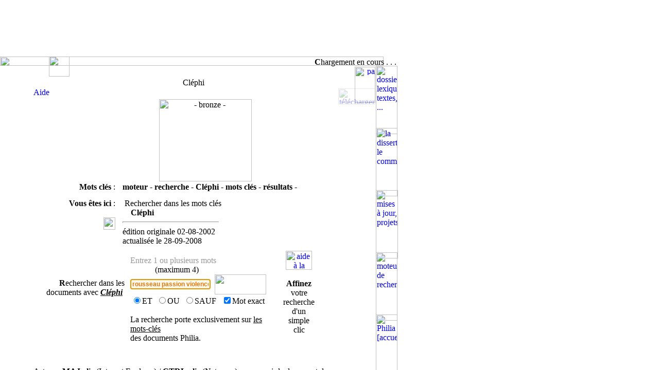

--- FILE ---
content_type: text/html
request_url: http://www.x-recherche.com/cgi-bin/high?url=http%3A//philia.online.fr/clephi.php%3Frecherche%3Drousseau%2520passion+violence%26logique%3Det%26exact%3Don&nav=on&name=philia&lang=&words=mal,passion,sagesse,sympathie
body_size: 249
content:
<frameset rows="110,*" noresize border="0">
<frame src="hightop?url=http%3A//philia.online.fr/clephi.php%3Frecherche%3Drousseau%2520passion+violence%26logique%3Det%26exact%3Don&nav=on&name=philia&lang=&words=mal,passion,sagesse,sympathie"/>
<frame src="http://www.x-recherche.com/cgi-bin/high?url=http%3A//philia.online.fr/clephi.php%3Frecherche%3Drousseau%2520passion+violence%26logique%3Det%26exact%3Don&nav=on&name=philia&lang=&words=mal,passion,sagesse,sympathie&r=ok"/>
</frameset>


--- FILE ---
content_type: text/html
request_url: http://www.x-recherche.com/cgi-bin/high?url=http%3A//philia.online.fr/clephi.php%3Frecherche%3Drousseau%2520passion+violence%26logique%3Det%26exact%3Don&nav=on&name=philia&lang=&words=mal,passion,sagesse,sympathie&r=ok
body_size: 8127
content:
<html>
	<head><script src="https://www.x-recherche.com/cgi-bin/highlight?name=philia&lang=" charset="utf-8"></script><base href="http://philia.online.fr/clephi.php?recherche=rousseau%20passion violence&logique=et&exact=on"/>
		<meta http-equiv="content-type" content="text/html;charset=iso-8859-1">
		<meta name="description" content="Rechercher dans les mots cl&eacute;s">
		<meta name="keywords" content="moteur, recherche, Cl&eacute;phi, mots cl&eacute;s, r&eacute;sultats">
		<title>Philia [RECHERCHE : Cl&eacute;phi]</title>
		<meta name="date" content="02-08-2002">
		<meta http-equiv="Page-Enter" content="RevealTrans (Duration=1, Transition=6)">
		<meta name="robotsXR" content="noindex,follow">
		<link rel="stylesheet" href="philia.css">
<Script language="JavaScript">
	var fnt="<font size=-2><font color='marroon'><font face='Arial,Helvetica,Geneva,Swiss,SunSans-Regular'>"
	vers="";
</Script>

<script> url='clephi.php'; </script>

<Script language="JavaScript">
	var fnt=""
</Script>

<Script language='JavaScript' src="_philia.js" name="commun"></Script><Script language='JavaScript' src="_overlib_action.js" name="commun2"></Script><Script> root=''; </Script>
<Script> texte='Rechercher dans les mots clés'+' --< Cléphi >--'+''; vers=''; </Script>
<Script> aide='5'; </Script>
<style media="screen" type="text/css"><!--BODY {
scrollbar-arrow-color: #439245;
scrollbar-3dlight-color: #EEEEEE;
scrollbar-highlight-color: #888888;
scrollbar-face-color: #FFFFFF;
scrollbar-track-color: #EFEFEF;
scrollbar-shadow-color: #FFFFFF;
scrollbar-darkshadow-color: #AAAAAA;
}
	a:link {text-decoration:none}
	a:visited {text-decoration: none}
#hautblc { position: absolute; z-index: 1; top: 0px; left: 0px; width: 745px; height: 18px; visibility: visible }
#hautdecahier { position: absolute; top: 17px; left: 29px; width: 705px; height: 3px; visibility: visible }
#hautdroitcoin { position: absolute; z-index: 1; top: 20px; left: 689px; width: 40px; height: 70px; visibility: visible }
#hautdroitfleche { position: absolute; z-index: 3; top: 20px; left: 713px; width: 16px; height: 16px; visibility: visible }
#onglaccueil { position: absolute; z-index: 5; top: 502px; left: 730px; width: 42px; height: 139px; visibility: visible }
#ongldmch { position: absolute; z-index: 2; top: 139px; left: 730px; width: 42px; height: 139px; visibility: visible }
#ongljrnl { position: absolute; z-index: 3; top: 260px; left: 730px; width: 42px; height: 139px; visibility: visible }
#onglmoteur { position: absolute; z-index: 4; top: 381px; left: 730px; width: 42px; height: 139px; visibility: visible }
#onglrsrc { position: absolute; z-index: 1; top: 18px; left: 730px; width: 42px; height: 139px; visibility: visible }
#regard { position: absolute; z-index: 2; top: 62px; left: 657px; width: 72px; height: 54px; visibility: visible }
#navig { position: absolute; z-index: 3; top: 45px; left: 65px; width: 89px; height: 43px; visibility: visible }
#titretexte { position: absolute; z-index: 2; top: 42px; left: 100px; width: 552px; height: 178px; visibility: visible }
#texte { position: absolute; z-index: 1; top: 410px; left: 59px; width: 667px; height: 291px; visibility: visible }
#entete { position: absolute; z-index: 2; top: 237px; left: 65px; width: 656px; height: 181px; visibility: visible }
#frontispice { position: absolute; z-index: 1; top: 83px; left: 100px; width: 598px; height: 410px; visibility: visible }
#travaux { position: absolute; z-index: 2; top: 138px; left: 65px; width: 72px; height: 54px; visibility: visible }
#menuShow  { position: absolute; z-index: 5; top: 25px; left: 44px; height: 280px; visibility: visible; }
#menuInside { position: relative;  z-index: 6; top: 25px; left: 0px; width: 240px; visibility: visible; background-color: white; filter: alpha(opacity=70) progid:DXImageTransform.Microsoft.Shadow(color=#E1E1E1,direction=135); -moz-opacity:0.75; color: gray; font-size: 9px; font-family: Verdana, Arial; padding: 3px 3px 8px 8px; border: solid 1px; }
#menuSelect { position: absolute; z-index: 2; top: 0px; left: 0px; width: 40px; height: 59px; visibility: visible; }
#chargement {position:absolute; top:2px; z-index:10; visibility:hidden;}
--></style><style media="screen" type="text/css">
<!--
	a:link {text-decoration:none}
	a:visited {text-decoration: none}
-->
BODY {
scrollbar-arrow-color: #800000;
}
</style>
<Script language="JavaScript" SRC="_flashlink.js"></Script>

</head>

<body onscroll="_xr_scroll()" onmousemove="return _xr_doDrag(event)" onmouseup="return _xr_endDrag(event)" bgcolor="white">
<body onResize="window.location.href = window.location.href;" background="img/copie_back2.gif" onLoad="_xr_highlight(['mal','passion','sagesse','sympathie'],false);Chargement();defaultStatus=texte">
<DIV ID="overDiv" STYLE="position:absolute; visibility:hidden; padding: 8px; margin-top: 2px; z-index:6; filter:alpha(opacity=85) progid:DXImageTransform.Microsoft.Shadow(color=#E1E1E1,direction=135);-moz-opacity:0.35;opacity:0.35;"></DIV>
<div id="hautdecahier">
	<img src="img/bord_sup.gif" width="705" height="3" border="0"></div>
<div id="chargement" class="petitgris">
	&nbsp;<img src="img/patience.gif" width="75" height="9" border="0" class="opq30"> &nbsp;<b>C</b>hargement en cours . . .&nbsp;
</div><img src="img/ruban_blc.gif" width='100%' height='1' border='0' style='visibility:hidden'>
<Script language='JavaScript' src="_overlib.js"></Script>
<Script language="JavaScript">
var nava=(document.layers);
var dom=(document.getElementById);
var iex=(document.all);
if (nava) {
	chg=document.chargement
	} else if (dom) {
		chg=document.getElementById("chargement").style
	} else if (iex) {
		chg=chargement.style
}

chg.left=524;
chg.visibility="visible";

function Chargement() {
chg.visibility="hidden";
}

largeur=document.images[0].width;
if (largeur<753 || largeur>802) resizeTo(eval(largeur+(802-largeur)),screen.availHeight);
if (ie) {if (window.screenLeft>30 || window.screenTop>160) moveTo(0,0);} else {if (window.screenX>30 || window.screenY>50) moveTo(0,0);}
</Script>
<!-- menu - début //-->
<div id="menuSelect">
	<a href="http://www.x-recherche.com/cgi-bin/high?url=http%3A//philia.online.fr/clephi.php%3Frecherche%3Drousseau%2520passion+violence%26logique%3Det%26exact%3Don&nav=on&name=philia&lang=&words=mal,passion,sagesse,sympathie&r=ok#" onMouseOver="moveOnMenu();moveOffSelector()" onFocus="if(this.blur)this.blur()"><img src="img/trombone2.gif" width="40" height="40" border="0"></a>
</div><div id="menuShow">
	<img src="img/%B5_menu.gif" style="position: absolute; left: 0px; top: 7px; z-index: 7; visibility: visible">
		<div id="menuInside">
			<p style="margin-top:4pt;margin-bottom:0pt;"><span style="float: right">fermer <a href="http://www.x-recherche.com/cgi-bin/high?url=http%3A//philia.online.fr/clephi.php%3Frecherche%3Drousseau%2520passion+violence%26logique%3Det%26exact%3Don&nav=on&name=philia&lang=&words=mal,passion,sagesse,sympathie&r=ok#" onMouseOver="moveOffMenu();moveOnSelector()" onFocus="if(this.blur)this.blur()"><img src="img/fermer_gris.gif" width="10" height="10" border="0"></a></span>
<b>RECHERCHE</b> :<br>
			<img src="img/flchdr_or.gif" width="8" height="12" border="0"> <a href="clephi_lister.php" class="note" onfocus="if(this.blur)this.blur()">Cl&eacute;phi : liste des mots cl&eacute;s</a><br>
			<img src="img/flchdr_or.gif" width="8" height="12" border="0"> <a href="moteur_aide_court.php" class="note" onfocus="if(this.blur)this.blur()">Aide &agrave; la recherche (abr&eacute;g&eacute;)</a><br>
			<img src="img/flchdr_or.gif" width="8" height="12" border="0"> <a href="moteur_aide.php" class="note" onfocus="if(this.blur)this.blur()">Aide &agrave; la recherche (d&eacute;tail)</a><br>
			<img src="img/flchdr_or.gif" width="8" height="12" border="0"> <a href="zoom.php" class="note" onfocus="if(this.blur)this.blur()">Moteur local : Zoom</a><br>
			<img src="img/flchdr_or.gif" width="8" height="12" border="0"> <a href="http://www.x-recherche.com/cgi-bin/trouve.cgi?name=philia" class="note" onfocus="if(this.blur)this.blur()">Moteur local : X-Recherche</a><br>
			<img src="img/flchdr_or.gif" width="8" height="12" border="0"> <a href="moteur.html" class="note" onfocus="if(this.blur)this.blur()">Tous les moteurs</a><br>
			<b>RESSOURCES</b> :</p>
		<p style="margin-top:0pt;margin-bottom:3pt;">
			<img src="img/flchdr_or.gif" width="8" height="12" border="0"> <a href="ressources.php" class="note" onFocus="if(this.blur)this.blur()">Sommaire</a><br>
			<b>DEMARCHES</b> :<br>
			<img src="img/flchdr_or.gif" width="8" height="12" border="0"> <a href="demarches.php" class="note" onfocus="if(this.blur)this.blur()">Sommaire</a><br>
			<b>GENERAL</b> :<br>
			<img src="img/flchdr_or.gif" width="8" height="12" border="0"> <a href="liens.php" class="note" onfocus="if(this.blur)this.blur()">Liens</a><br>
			<img src="img/flchdr_or.gif" width="8" height="12" border="0"> <a href="courrier/courrier_accueil.php" class="note" onfocus="if(this.blur)this.blur()">Messagerie</a><br>
			<img src="img/flchdr_or.gif" width="8" height="12" border="0"> <a href="index2.php" class="note" onfocus="if(this.blur)this.blur()">Accueil</a></p>
	</div>
</div><Script language="JavaScript">
// (c) 2001 CodeBrain - http://www.codelifter.com
var OffX=-400; // negative number : somewhat larger than the width of the menu
var PosX=95;var PosY=2; // location where the menu should position when stopped
var speed=1;var increment=18;var incrementNS4=15; // Speed and increment of motion across the screen
var is_NS=navigator.appName=="Netscape";var is_Ver=parseInt(navigator.appVersion);var is_NS4=is_NS&&is_Ver>=4&&is_Ver<5;var is_NS5up=is_NS&&is_Ver>=5;if(is_NS5up){increment=22;PosY=PosY-3;}
var MenuX=OffX-35;var SelX=PosX;var sPosX=PosX;var sOffX=OffX;
if(is_NS4){increment=incrementNS4;Lq="document.layers.";Sq="";eval(Lq+'menuSelect'+Sq+'.left=sPosX');eval(Lq+'menuShow'+Sq+'.left=sOffX');eval(Lq+'menuSelect'+Sq+'.top=PosY');eval(Lq+'menuShow'+Sq+'.top=PosY+70');
}else{Lq="document.all.";Sq=".style";document.getElementById('menuSelect').style.left=sPosX+"px";document.getElementById('menuShow').style.left=sOffX+"px";document.getElementById('menuSelect').style.top=PosY+"px";document.getElementById('menuShow').style.top=PosY+70+"px";}  
function moveOnMenu(){if(MenuX<PosX-35){MenuX=MenuX+increment;if (is_NS5up){document.getElementById('menuShow').style.left=MenuX+"px";}else{eval(Lq+'menuShow'+Sq+'.left=MenuX');}setTimeout('moveOnMenu()',speed);}}
function moveOffMenu(){if(MenuX>OffX){MenuX=MenuX-increment;if (is_NS5up){document.getElementById('menuShow').style.left=MenuX+"px";}else{eval(Lq+'menuShow'+Sq+'.left=MenuX');}setTimeout('moveOffMenu()',speed);}}
function moveOffSelector(){if(SelX>OffX){SelX=SelX-increment;if(is_NS5up){document.getElementById('menuSelect').style.left=SelX+"px";}else{eval(Lq+'menuSelect'+Sq+'.left=SelX');}setTimeout('moveOffSelector()',speed);}}
function moveOnSelector(){if(SelX<PosX){SelX=SelX+increment;if(is_NS5up){document.getElementById('menuSelect').style.left=SelX+"px";}else{eval(Lq+'menuSelect'+Sq+'.left=SelX');}setTimeout('moveOnSelector()',speed);}}
</Script>
<!-- menu - fin //-->

<div id="titretexte" class="titretexte-">
	<div align="center">
		<div STYLE="width:100%; filter:
			progid:DXImageTransform.Microsoft.MotionBlur(strength=3, direction=90)
			progid:DXImageTransform.Microsoft.Blur(pixelradius=3)
			progid:DXImageTransform.Microsoft.Wheel(duration=10);">
			Cl&eacute;phi<p></p>
		</div>
	</div>
</div>

<div id="regard">
	<a href="clephi.php?imprimer=oui&recherche=rousseau_passion_violence&logique=et&exact=on" class="image" onFocus="if(this.blur)this.blur()" target="_blank"> <img src="img/regard.gif" width="72" height="31" style="filter:alpha(opacity=35);-moz-opacity:0.35;opacity:0.35" onMouseOver="high(this);self.status='version téléchargeable / imprimable...';return true;" onMouseOut="low(this)" alt=" télécharger / imprimer la page... " border="0"></a></div>


<div id="hautblc">
	<a name="haut"><img src="img/ruban_blc.gif" width="745" height="18" border="0"></a>
</div>
<div id="hautdroitcoin">
	<img src="img/coin_droit2.jpg" width="40" height="70" border="0">
</div>

<div id="hautdroitfleche">
	<a href="javascript:history.go(-1)" class="image" onFocus="if(this.blur)this.blur()"><img src="img/flchback_rouge.gif" width="16" height="16" class="opq30" OnMouseOver="high(this);self.status='retour à la page précédente...';return true;" OnMouseOut="low(this);self.status=' ';return true;" alt="page précédente..." border="0"></a>
</div>

<div id="onglrsrc">
	<a href="ressources.php" class="image" onFocus="if(this.blur)this.blur()"><img src="img/%B5_rsrc.gif" width="42" height="133" class="opq30" OnMouseOver="high(this);self.status='ressources philosophiques...';return true;" OnMouseOut="low(this);self.status=' ';return true;" alt="dossiers, lexiques, textes, ..." border="0"></a></div>
<div id="ongldmch">
	<a href="demarches.php" class="image" onFocus="if(this.blur)this.blur()"><img src="img/%B5_dmch.gif" width="42" height="133" class="opq30" OnMouseOver="high(this);self.status='démarches philosophiques...';return true;" OnMouseOut="low(this);self.status=' ';return true;" alt="la dissertation, le commentaire..." border="0"></a>
</div>
<div id="ongljrnl">
	<a href="journal.php" class="image" onFocus="if(this.blur)this.blur()"><img src="img/%B5_jrnl.gif" width="43" height="133" class="opq30" OnMouseOver="high(this);self.status='le journal des mises à jour...';return true;" OnMouseOut="low(this);self.status=' ';return true;" alt="mises &agrave; jour, projets..." border="0"></a>
</div>
<div id="onglmoteur">
	<a href="moteur.html" class="image" onFocus="if(this.blur)this.blur()"><img src="img/%B5_moteur.gif" width="42" height="133" class="opq30" OnMouseOver="high(this);self.status='rechercher dans le site...';return true;" OnMouseOut="low(this);self.status=' ';return true;" alt="moteurs de recherche..." border="0"></a>
</div>
<div id="onglaccueil">
	<a href="index2.php" class="image" onFocus="if(this.blur)this.blur()"><img src="img/%B5_accueil.gif" width="42" height="133" class="opq30" OnMouseOver="high(this);self.status='accueil...';return true;" OnMouseOut="low(this);self.status=' ';return true;" alt="Philia [accueil]" border="0"></a>
</div>
<div id="navig">
	<p><a href="http://www.x-recherche.com/cgi-bin/high?url=http%3A//philia.online.fr/clephi.php%3Frecherche%3Drousseau%2520passion+violence%26logique%3Det%26exact%3Don&nav=on&name=philia&lang=&words=mal,passion,sagesse,sympathie&r=ok#" class="sans" onFocus="if(this.blur)this.blur()" onMouseOver="return overlib(INARRAY,aide,WIDTH,200,OFFSETX,-30,OFFSETY,9,STATUS,'pour naviguer dans cette page...',FULLHTML)" onMouseOut="nd();">Aide</a></p>
</div>

<div id="entete">
	<table border="0" cellpadding="6" cellspacing="2" width="677">
		<tr>
			<td width="151" class="sansretraitnormal" valign="top" align="right">&nbsp;<b>Mots cl&eacute;s</b> :</td><td class="sansretraitnormal" width="496" valign="top"><b>moteur - </b>
<b>recherche - </b>
<b>Cl&eacute;phi - </b>
<b>mots cl&eacute;s - </b>
<b>r&eacute;sultats - </b>
			</td>
		</tr>
		<tr>
			<td width="151" class="sansretraitnormal" align="right" valign="top">
				<b>Vous &ecirc;tes ici</b> :<br><br>
<a href="courrier/courrier_lienrompu.php" target="_blank" class="image"><img src="img/lien_rompu.gif" width="23" height="24" border="0" onMouseOver="return overlib('<span class=\'petitgris\'>Cliquez ici pour signaler un <b>lien rompu</b> . . .</span>',WIDTH,230,OFFSETX,-125,OFFSETY,10,FULLHTML);" onMouseOut="nd();return true;"></a>			</td>
			<td class="sansretraitnormal" width="496">
				&nbsp;Rechercher dans les mots clés<br><img src="img/flchdr_or.gif" width='12' height='12' border='0'>&nbsp;<span class='infobulle'><b>Cl&eacute;phi</b> </span><br><hr width='185' align='left' size='3'><span class='petitgris'>édition originale 02-08-2002<br>actualisée le 28-09-2008<br></span>				
			</td>
		</tr>
				</table>
<form method="POST" action="clephi.php" name="clephi">

<table border="0" cellpadding="0" cellspacing="2" width="550">
	<tr height="130">
		<td width="21" height="130"></td>
		<td class="petitgris" valign="top" colspan="2" align="right" height="130">
			<p><br>
				<br><br><b>R</b>echercher dans&nbsp;les&nbsp;&nbsp;<br>
				 documents&nbsp;avec <span class="corps"><i><b><u>Cl&eacute;phi</u></b>&nbsp;&nbsp;&nbsp;</i></span></p>
		</td>
		<td align="center" width="294" height="130">
			<table border="0" cellpadding="0" cellspacing="0" width="292">
				<tr>
					<td class="petitgris" width="292">
						<a href="http://www.x-recherche.com/cgi-bin/high?url=http%3A//philia.online.fr/clephi.php%3Frecherche%3Drousseau%2520passion+violence%26logique%3Det%26exact%3Don&nav=on&name=philia&lang=&words=mal,passion,sagesse,sympathie&r=ok#" class="sans" onMouseOver="return overlib(fnt+'<p class=\'infobulle\'>Sélectionnez le connecteur logique<br>( &laquo; ET &raquo; par défaut )</p>',OFFSETX,-75,OFFSETY,95,FULLHTML)" onMouseOut="nd();" onFocus="if(this.blur)this.blur()"><span class="infobulle"><font color="#999999">Entrez 1 ou plusieurs mots<br>
						&nbsp;&nbsp;&nbsp;&nbsp;&nbsp;&nbsp;&nbsp;&nbsp;&nbsp;&nbsp;&nbsp;&nbsp;</font></span></a>(maximum 4)
					</td>
				</tr>
				<tr>
					<td width="292" align="left">
						<input type='text' style='font face:Arial;font-size:9pt;font-weight:bold;color:#E4780C;background-color:#FEF8EC' name='recherche'  value='rousseau passion violence' size='20'>&nbsp;&nbsp;<a href="javascript:document.clephi.submit()" class="image" title=" rechercher ce mot (Cl&eacute;phi)... " onFocus="if(this.blur)this.blur()"><img src="img/logos/clephi.gif" width="100" height="39" style="filter:alpha(opacity=70)" onMouseOver="high(this);self.status='lancer la recherche avec &laquo; Cléphi &raquo; . . .';return true;" onMouseOut="low(this);self.status=' ';return true;" border="0" align="absmiddle"></a>
					</td>
				</tr>
				<tr>
					<td class="petitgris" width="292">
						<table border="0" cellpadding="0" cellspacing="2" width="268">
							<tr>
								<td class="petitgris" align="left">
									<input type="radio" value="et" name="logique" checked onFocus="this.blur()">ET &nbsp;<input type="radio" value="ou" name="logique" onFocus="this.blur()">OU &nbsp;<input type="radio" value="sauf" name="logique" onFocus="this.blur()">SAUF
								</td>
								<td class="petitgris" align="left">
									<input type="checkbox" name="exact" value="on" checked onFocus="this.blur()">Mot exact
								</td>
							</tr>
						</table>
						<p class="petitgris">La recherche porte exclusivement sur <u>les mots-cl&eacute;s<br>
							</u>des documents Philia.</p>
						</td>
					</tr>
				</table>
		</td>
		<td valign="top" width="65" align="center" class="petitgris" height="130">
			<a href="moteur_aide_court.php" class="image" onFocus="if(this.blur)this.blur()"><img src="img/loupe.gif" width="51" height="37" border="0" align="top" class="opq30" onMouseover="high(this);self.status='obtenir de l\'aide pour formuler une recherche...';return true;" onMouseout="low(this);self.status=' ';return true;" alt="aide à la recherche..."></a><br>
			<br><b>Affinez</b><br>votre recherche<br>d'un simple<br>clic<br><br><a href="http://www.x-recherche.com/cgi-bin/high?url=http%3A//philia.online.fr/clephi.php%3Frecherche%3Drousseau%2520passion+violence%26logique%3Det%26exact%3Don&nav=on&name=philia&lang=&words=mal,passion,sagesse,sympathie&r=ok#etendu" class="image" onMouseOver="return overlib('<p class= infobulle ><u>POUR VOUS GUIDER</u> :<br>Consultez la liste<br>des termes associés<br>à votre requête.<br><br>&laquo; Termes associés &raquo; :<br>ce sont les<br>synonymes, antonymes,<br>et autres termes<br>liés à la problématique<br>suggérée par la requête.<br><br><span class= petitgris >&lt;<b>=</b> Cliquez<br>pour accéder à la liste<br>directement.</span></p>',OFFSETX,20,OFFSETY,-150,STATUS,'liste des termes associés . . .',FULLHTML)" onMouseOut="nd()"; onFocus="if(this.blur)this.blur()"><img src="img/flchbs_gr.gif" width="9" height="9" border="0"></a>		</td>
	</tr>
</table>

<script>document.forms[0].elements[0].focus();</script>
</form>

<span class="petitgris"><br><u>Astuce</u> : <b>MAJ-clic</b> (Internet Explorer) / <b>CTRL-clic</b> (Netscape) pour ouvrir le document dans une nouvelle page -<br><br></span><span class='titrage'> &laquo; <i>rousseau </i>&raquo; <small>et</small> &laquo;<i> passion </i>&raquo; <small>et</small> &laquo;<i> violence</i> &raquo; <small>(mots exacts)</small>  :<br><img src='img/go.gif' width='17' height='17' border='0'> 3 occurrences trouvées :<br><br></span><span class="sansretraitnormal"><b>&nbsp;&nbsp;1.</b> <a href=txt/rous_004.php class='sans' onFocus='if(this.blur)this.blur()'>Philia [ROUSSEAU : L'homme sauvage est innocent]</a><br></span><span class='retrait'><font color='maroon'><i>L'homme est-il bon ou m&eacute;chant par nature ? [ I ]</i></font><br></span><span class='petitgris'>&nbsp;&nbsp;&nbsp;&nbsp;&nbsp;&nbsp;&nbsp;http://philia.online.fr/txt/rous_004.php - 12-07-2002<br></span> <br><span class="sansretraitnormal"><b>&nbsp;&nbsp;2.</b> <a href=txt/rous_009.php class='sans' onFocus='if(this.blur)this.blur()'>Philia [ROUSSEAU : L'homme sauvage est capable de piti&eacute;]</a><br></span><span class='retrait'><font color='maroon'><i>L'homme est-il bon ou m&eacute;chant par nature ? [ II ]</i></font><br></span><span class='petitgris'>&nbsp;&nbsp;&nbsp;&nbsp;&nbsp;&nbsp;&nbsp;http://philia.online.fr/txt/rous_009.php - 12-07-2002<br></span> <br><span class="sansretraitnormal"><b>&nbsp;&nbsp;3.</b> <a href=txt/rous_033.php class='sans' onFocus='if(this.blur)this.blur()'>Philia [ROUSSEAU : La raison corrompt le sentiment naturel du bien et du mal]</a><br></span><span class='retrait'><font color='maroon'><i>La moralit&eacute; est-elle l'oeuvre de la raison ?</i></font><br></span><span class='petitgris'>&nbsp;&nbsp;&nbsp;&nbsp;&nbsp;&nbsp;&nbsp;http://philia.online.fr/txt/rous_033.php - 31-01-2006<br></span> <br><a name='etendu'></a><span class='sansretraitnormal'><br><img src='img/flchdr_or.gif' width='12' height='12' border='0'> <b>A</b>ffiner la recherche [ <u>termes associés</u>* à <b>&laquo; <i>rousseau </i>&raquo; <small>et</small> &laquo;<i> passion </i>&raquo; <small>et</small> &laquo;<i> violence</i> &raquo;</b> ]</span><span class='petitgris'><br>&nbsp;&nbsp;&nbsp;&nbsp;&nbsp;* la liste est abrégée </span><img src='img/flchbs_gr.gif' width='9' height='9' border='0'><br><br>
<table border="0" cellpadding="0" cellspacing="2" width="660">
<tr>
<td width="163"><a href='clephi.php?recherche=rousseau passion violence+mal&logique=et&exact=on' class='sans' title='recherche sur &laquo; rousseau passion violence &raquo; et &laquo; mal &raquo;...' onFocus="if(this.blur)this.blur()" onMouseOver="self.status='rechercher &laquo; rousseau passion violence &raquo; en association avec ce mot...';return true;" onMouseOut="self.status=' ';return true;">mal</a> <span class="sansretraitnormal">(3)</span></td>
<td width="163"><a href='clephi.php?recherche=rousseau passion violence+raison&logique=et&exact=on' class='sans' title='recherche sur &laquo; rousseau passion violence &raquo; et &laquo; raison &raquo;...' onFocus="if(this.blur)this.blur()" onMouseOver="self.status='rechercher &laquo; rousseau passion violence &raquo; en association avec ce mot...';return true;" onMouseOut="self.status=' ';return true;">raison</a> <span class="sansretraitnormal">(3)</span></td>
<td width="163"><a href='clephi.php?recherche=rousseau passion violence+bont&eacute;&logique=et&exact=on' class='sans' title='recherche sur &laquo; rousseau passion violence &raquo; et &laquo; bont&eacute; &raquo;...' onFocus="if(this.blur)this.blur()" onMouseOver="self.status='rechercher &laquo; rousseau passion violence &raquo; en association avec ce mot...';return true;" onMouseOut="self.status=' ';return true;">bont&eacute;</a> <span class="sansretraitnormal">(3)</span></td>
<td width="163"><a href='clephi.php?recherche=rousseau passion violence+nature&logique=et&exact=on' class='sans' title='recherche sur &laquo; rousseau passion violence &raquo; et &laquo; nature &raquo;...' onFocus="if(this.blur)this.blur()" onMouseOver="self.status='rechercher &laquo; rousseau passion violence &raquo; en association avec ce mot...';return true;" onMouseOut="self.status=' ';return true;">nature</a> <span class="sansretraitnormal">(3)</span></td>
</tr>
<tr>
<td width="163"><a href='clephi.php?recherche=rousseau passion violence+bien&logique=et&exact=on' class='sans' title='recherche sur &laquo; rousseau passion violence &raquo; et &laquo; bien &raquo;...' onFocus="if(this.blur)this.blur()" onMouseOver="self.status='rechercher &laquo; rousseau passion violence &raquo; en association avec ce mot...';return true;" onMouseOut="self.status=' ';return true;">bien</a> <span class="sansretraitnormal">(3)</span></td>
<td width="163"><a href='clephi.php?recherche=rousseau passion violence+morale&logique=et&exact=on' class='sans' title='recherche sur &laquo; rousseau passion violence &raquo; et &laquo; morale &raquo;...' onFocus="if(this.blur)this.blur()" onMouseOver="self.status='rechercher &laquo; rousseau passion violence &raquo; en association avec ce mot...';return true;" onMouseOut="self.status=' ';return true;">morale</a> <span class="sansretraitnormal">(3)</span></td>
<td width="163"><a href='clephi.php?recherche=rousseau passion violence+hobbes&logique=et&exact=on' class='sans' title='recherche sur &laquo; rousseau passion violence &raquo; et &laquo; hobbes &raquo;...' onFocus="if(this.blur)this.blur()" onMouseOver="self.status='rechercher &laquo; rousseau passion violence &raquo; en association avec ce mot...';return true;" onMouseOut="self.status=' ';return true;">hobbes</a> <span class="sansretraitnormal">(2)</span></td>
<td width="163"><a href='clephi.php?recherche=rousseau passion violence+vice&logique=et&exact=on' class='sans' title='recherche sur &laquo; rousseau passion violence &raquo; et &laquo; vice &raquo;...' onFocus="if(this.blur)this.blur()" onMouseOver="self.status='rechercher &laquo; rousseau passion violence &raquo; en association avec ce mot...';return true;" onMouseOut="self.status=' ';return true;">vice</a> <span class="sansretraitnormal">(2)</span></td>
</tr>
<tr>
<td width="163"><a href='clephi.php?recherche=rousseau passion violence+sympathie&logique=et&exact=on' class='sans' title='recherche sur &laquo; rousseau passion violence &raquo; et &laquo; sympathie &raquo;...' onFocus="if(this.blur)this.blur()" onMouseOver="self.status='rechercher &laquo; rousseau passion violence &raquo; en association avec ce mot...';return true;" onMouseOut="self.status=' ';return true;">sympathie</a> <span class="sansretraitnormal">(2)</span></td>
<td width="163"><a href='clephi.php?recherche=rousseau passion violence+humaine&logique=et&exact=on' class='sans' title='recherche sur &laquo; rousseau passion violence &raquo; et &laquo; humaine &raquo;...' onFocus="if(this.blur)this.blur()" onMouseOver="self.status='rechercher &laquo; rousseau passion violence &raquo; en association avec ce mot...';return true;" onMouseOut="self.status=' ';return true;">humaine</a> <span class="sansretraitnormal">(2)</span></td>
<td width="163"><a href='clephi.php?recherche=rousseau passion violence+compassion&logique=et&exact=on' class='sans' title='recherche sur &laquo; rousseau passion violence &raquo; et &laquo; compassion &raquo;...' onFocus="if(this.blur)this.blur()" onMouseOver="self.status='rechercher &laquo; rousseau passion violence &raquo; en association avec ce mot...';return true;" onMouseOut="self.status=' ';return true;">compassion</a> <span class="sansretraitnormal">(2)</span></td>
<td width="163"><a href='clephi.php?recherche=rousseau passion violence+autrui&logique=et&exact=on' class='sans' title='recherche sur &laquo; rousseau passion violence &raquo; et &laquo; autrui &raquo;...' onFocus="if(this.blur)this.blur()" onMouseOver="self.status='rechercher &laquo; rousseau passion violence &raquo; en association avec ce mot...';return true;" onMouseOut="self.status=' ';return true;">autrui</a> <span class="sansretraitnormal">(2)</span></td>
</tr>
<tr>
<td width="163"><a href='clephi.php?recherche=rousseau passion violence+instinct&logique=et&exact=on' class='sans' title='recherche sur &laquo; rousseau passion violence &raquo; et &laquo; instinct &raquo;...' onFocus="if(this.blur)this.blur()" onMouseOver="self.status='rechercher &laquo; rousseau passion violence &raquo; en association avec ce mot...';return true;" onMouseOut="self.status=' ';return true;">instinct</a> <span class="sansretraitnormal">(2)</span></td>
<td width="163"><a href='clephi.php?recherche=rousseau passion violence+vertu&logique=et&exact=on' class='sans' title='recherche sur &laquo; rousseau passion violence &raquo; et &laquo; vertu &raquo;...' onFocus="if(this.blur)this.blur()" onMouseOver="self.status='rechercher &laquo; rousseau passion violence &raquo; en association avec ce mot...';return true;" onMouseOut="self.status=' ';return true;">vertu</a> <span class="sansretraitnormal">(2)</span></td>
<td width="163"><a href='clephi.php?recherche=rousseau passion violence+m&eacute;chancet&eacute;&logique=et&exact=on' class='sans' title='recherche sur &laquo; rousseau passion violence &raquo; et &laquo; m&eacute;chancet&eacute; &raquo;...' onFocus="if(this.blur)this.blur()" onMouseOver="self.status='rechercher &laquo; rousseau passion violence &raquo; en association avec ce mot...';return true;" onMouseOut="self.status=' ';return true;">m&eacute;chancet&eacute;</a> <span class="sansretraitnormal">(2)</span></td>
<td width="163"><a href='clephi.php?recherche=rousseau passion violence+amour&logique=et&exact=on' class='sans' title='recherche sur &laquo; rousseau passion violence &raquo; et &laquo; amour &raquo;...' onFocus="if(this.blur)this.blur()" onMouseOver="self.status='rechercher &laquo; rousseau passion violence &raquo; en association avec ce mot...';return true;" onMouseOut="self.status=' ';return true;">amour</a> <span class="sansretraitnormal">(2)</span></td>
</tr>
<tr>
<td width="163"><a href='clephi.php?recherche=rousseau passion violence+propre&logique=et&exact=on' class='sans' title='recherche sur &laquo; rousseau passion violence &raquo; et &laquo; propre &raquo;...' onFocus="if(this.blur)this.blur()" onMouseOver="self.status='rechercher &laquo; rousseau passion violence &raquo; en association avec ce mot...';return true;" onMouseOut="self.status=' ';return true;">propre</a> <span class="sansretraitnormal">(2)</span></td>
<td width="163"><a href='clephi.php?recherche=rousseau passion violence+piti&eacute;&logique=et&exact=on' class='sans' title='recherche sur &laquo; rousseau passion violence &raquo; et &laquo; piti&eacute; &raquo;...' onFocus="if(this.blur)this.blur()" onMouseOver="self.status='rechercher &laquo; rousseau passion violence &raquo; en association avec ce mot...';return true;" onMouseOut="self.status=' ';return true;">piti&eacute;</a> <span class="sansretraitnormal">(2)</span></td>
<td width="163"><a href='clephi.php?recherche=rousseau passion violence+ignorance&logique=et&exact=on' class='sans' title='recherche sur &laquo; rousseau passion violence &raquo; et &laquo; ignorance &raquo;...' onFocus="if(this.blur)this.blur()" onMouseOver="self.status='rechercher &laquo; rousseau passion violence &raquo; en association avec ce mot...';return true;" onMouseOut="self.status=' ';return true;">ignorance</a> <span class="sansretraitnormal">(1)</span></td>
<td width="163"><a href='clephi.php?recherche=rousseau passion violence+sagesse&logique=et&exact=on' class='sans' title='recherche sur &laquo; rousseau passion violence &raquo; et &laquo; sagesse &raquo;...' onFocus="if(this.blur)this.blur()" onMouseOver="self.status='rechercher &laquo; rousseau passion violence &raquo; en association avec ce mot...';return true;" onMouseOut="self.status=' ';return true;">sagesse</a> <span class="sansretraitnormal">(1)</span></td>
</tr>
</table>
<br>
<p class="sansretraitnormal"><span class="petitgris">&nbsp;&nbsp;&nbsp;&nbsp;&nbsp;Vous pouvez préférer...<br></span><img src="img/flchdr_or.gif" width="12" height="12" border="0"> <a href="clephi.php?recherche=rousseau passion violence&logique=et&exact=on&long=+#etendu" onFocus="if(this.blur)this.blur()" onMouseOver="self.status='voir tous les termes associés à &laquo; rousseau passion violence &raquo;...';return true;" onMouseOut="self.status=' ';" class="minilink">Voir toutes les associations <img src='img/mag+_ico.gif' width='16' height='16' border='0'></a></p><p class='sansretraitnormal'><span class='petitgris'>&nbsp;&nbsp;&nbsp;&nbsp;&nbsp;Vous pouvez...<br></span><img src='img/flchdr_or.gif' width='12' height='12' border='0'> <b>R</b>elancer la recherche, <i>textes avec un extrait</i> : <a class='soulign' href='clephi.php?recherche=rousseau+passion+violence&logique=et&exact=on&lister=extrait' onFocus='if(this.blur)this.blur()' onMouseOver="self.status='relancer la recherche, textes assortis d\'un extrait...';return true;" onMouseOut="self.status=' ';"><b>Cléphi</b> <img src='img/autre_presentation.gif' width='110' height='12' border='0' alt=' Autre présentation : liste les textes avec un extrait... '></a><br><span class='petitgris'><br>&nbsp;&nbsp;&nbsp;&nbsp;&nbsp;ou bien...<br></span><img src='img/flchdr_or.gif' width='12' height='12' border='0'> <b>R</b>elancer la recherche sur un autre moteur interne : <a href='zoom.php?recherche=rousseau+passion+violence&logique=et' id='flashlink0' flashtype=0 flashcolor='cornflowerblue' class='soulign' onFocus='if(this.blur)this.blur()' onMouseOver="self.status='relancer la recherche en utilisant &laquo; Zoom &raquo;...';return true;" onMouseOut="self.status=' ';"><b>Zoom</b></a> - <a href='http://www.x-recherche.com/cgi-bin/trouve.cgi?name=philia&MOTS=rousseau+et+passion+et+violence&SUBSTRING=on&nrespp=10' id='flashlink1' flashtype=0 flashcolor='green' class='soulign' onFocus='if(this.blur)this.blur()'  onMouseOver="self.status='relancer la recherche en utilisant &laquo; X-Recherche &raquo;...';return true;" onMouseOut="self.status=' ';"><b>X-Recherche</b></a><br><span class='petitgris'><br>&nbsp;&nbsp;&nbsp;&nbsp;&nbsp;ou bien...<br></span>
<img src="img/flchdr_or.gif" width="12" height="12" border="0"> <a href="clephi_lister.php" onFocus="if(this.blur)this.blur()" onMouseOver="self.status='tous les mots clés de la base &laquo; Cléphi &raquo;...';return true;" onMouseOut="self.status=' ';" class="minilink">Lister la totalité des mots cl&eacute;s pr&eacute;sents dans la base Cl&eacute;phi</a><br>
		<br>

</p>	<a name="bas"></a>			
	<br>
<hr size='3' width='230' align='center'>

<p align='center'>
<a href='#haut' class='image' onFocus='if(this.blur)this.blur()'><img src="img/page_ht.gif" width='83' height='12' border='0' class='opq30' onMouseOver="high(this);self.status='remonter en haut de la page...';return true;" onMouseOut="low(this);self.status=' ';return true;" alt=' remonter '></a><br><br><br><br><img src="img/cx_jaune.gif" width='18' height='20' border='0'>&nbsp;&nbsp;&nbsp;<img src="img/cx_jaune.gif" width='18' height='20' border='0'>&nbsp;&nbsp;&nbsp;<img src="img/cx_jaune.gif" width='18' height='20' border='0'>&nbsp;&nbsp;&nbsp;<img src="img/cx_jaune.gif" width='18' height='20' border='0'>&nbsp;&nbsp;&nbsp;<img src="img/cx_jaune.gif" width='18' height='20' border='0'>

<br><br><br>
<!-- Contrat Creative Commons --><a href='http://creativecommons.org/licenses/by-nc-nd/2.0/fr/' class='image' onFocus='if(this.blur)this.blur()' target='_blank'><img alt=' - Contrat Creative Commons (certains droits réservés) - ' border='0' src="img/logos/somerights_cc-logo.png" class='opq30' onMouseOver="high(this);self.status='Contrat Creative Commons : lire le contrat...';return true;" onMouseOut="low(this);self.status=' ';return true;"></a><br><br><br>
<!--

<rdf:RDF xmlns="http://web.resource.org/cc/"
    xmlns:dc="http://purl.org/dc/elements/1.1/"
    xmlns:rdf="http://www.w3.org/1999/02/22-rdf-syntax-ns#">
<Work rdf:about="">
   <dc:type rdf:resource="http://purl.org/dc/dcmitype/Text" />
   <license rdf:resource="http://creativecommons.org/licenses/by-nc-nd/2.0/fr/" />
</Work>

<License rdf:about="http://creativecommons.org/licenses/by-nc-nd/2.0/fr/">
   <permits rdf:resource="http://web.resource.org/cc/Reproduction" />
   <permits rdf:resource="http://web.resource.org/cc/Distribution" />
   <requires rdf:resource="http://web.resource.org/cc/Notice" />
   <requires rdf:resource="http://web.resource.org/cc/Attribution" />
   <prohibits rdf:resource="http://web.resource.org/cc/CommercialUse" />
</License>

</rdf:RDF>

-->
<!-- phpmyvisites -->
	<script type="text/javascript">
		<!--
		var a_vars = Array();
		var pagename='';

		var phpmyvisitesSite = 79938;
		var phpmyvisitesURL = "http://st.free.fr/phpmyvisites.php";
		//-->
	</script>
	<script language="javascript" src="http://st.free.fr/phpmyvisites.js" type="text/javascript"></script>
<!-- /phpmyvisites -->
<br>
</p>

</div>


<div id="frontispice">
	<div align="center">
		<img src="img/$_clephi.gif" width="180" height="160" border="0" alt="- bronze -">
	</div>
</div>


	<span onmousedown="return _xr_startDrag(event)" onmousemove="return _xr_doDrag(event)" onmouseup="return _xr_endDrag(event)" id="_xr_nav" style="cursor:move;display:none;font-family:Arial,Helvetica,sans-serif;font-size:12px;position:fixed;top:0px;right:0px;z-index:999;background-color:#eee;color:black;border:2px ridge;padding:2px"><table><tr><td style="font-family:Arial,Helvetica,sans-serif;font-size:12px;background-color:#eee;color:black" align="center">Navigation: <a href="http://www.x-recherche.com/cgi-bin/high?url=http%3A//philia.online.fr/clephi.php%3Frecherche%3Drousseau%2520passion+violence%26logique%3Det%26exact%3Don&nav=on&name=philia&lang=&words=mal,passion,sagesse,sympathie&r=ok#" onclick="return _xr_jump(4,-1)" style="font-family:Arial,Helvetica,sans-serif;font-size:12px;background-color:transparent;color:#369;text-decoration:underline">&lt;&lt;</a> Mot <a href="http://www.x-recherche.com/cgi-bin/high?url=http%3A//philia.online.fr/clephi.php%3Frecherche%3Drousseau%2520passion+violence%26logique%3Det%26exact%3Don&nav=on&name=philia&lang=&words=mal,passion,sagesse,sympathie&r=ok#" onclick="return _xr_jump(4)" style="font-family:Arial,Helvetica,sans-serif;font-size:12px;background-color:transparent;color:#369;text-decoration:underline">&gt;&gt;</a> ou:<br/> <a style="font-family:Arial,Helvetica,sans-serif;font-size:12px" href="http://www.x-recherche.com/cgi-bin/high?url=http%3A//philia.online.fr/clephi.php%3Frecherche%3Drousseau%2520passion+violence%26logique%3Det%26exact%3Don&nav=on&name=philia&lang=&words=mal,passion,sagesse,sympathie&r=ok#" onclick="return _xr_jump(0)"><span id="_xr_w0">mal</span></a> <a style="font-family:Arial,Helvetica,sans-serif;font-size:12px" href="http://www.x-recherche.com/cgi-bin/high?url=http%3A//philia.online.fr/clephi.php%3Frecherche%3Drousseau%2520passion+violence%26logique%3Det%26exact%3Don&nav=on&name=philia&lang=&words=mal,passion,sagesse,sympathie&r=ok#" onclick="return _xr_jump(1)"><span id="_xr_w1">passion</span></a> <a style="font-family:Arial,Helvetica,sans-serif;font-size:12px" href="http://www.x-recherche.com/cgi-bin/high?url=http%3A//philia.online.fr/clephi.php%3Frecherche%3Drousseau%2520passion+violence%26logique%3Det%26exact%3Don&nav=on&name=philia&lang=&words=mal,passion,sagesse,sympathie&r=ok#" onclick="return _xr_jump(2)"><span id="_xr_w2">sagesse</span></a> <a style="font-family:Arial,Helvetica,sans-serif;font-size:12px" href="http://www.x-recherche.com/cgi-bin/high?url=http%3A//philia.online.fr/clephi.php%3Frecherche%3Drousseau%2520passion+violence%26logique%3Det%26exact%3Don&nav=on&name=philia&lang=&words=mal,passion,sagesse,sympathie&r=ok#" onclick="return _xr_jump(3)"><span id="_xr_w3">sympathie</span></a>&nbsp;<br/><div style="height:4px"></div></td><td valign="top"><img style="cursor:default" src="https://www.x-recherche.com/close.png" width="16" height="14" onclick="_xr_close()"></td></tr><tr><td colspan="2" align="center"><a href="http://www.x-recherche.com/cgi-bin/high?url=http%3A//philia.online.fr/clephi.php%3Frecherche%3Drousseau%2520passion+violence%26logique%3Det%26exact%3Don&nav=on&name=philia&lang=&words=mal,passion,sagesse,sympathie&r=ok#" onclick="return _xr_hide()" style="font-family:Arial,Helvetica,sans-serif;font-size:12px;background-color:#eee;color:#369;text-decoration:underline">Masquer la mise en &eacute;vidence</a></td></tr><tr><td colspan="2" style="font-family:Arial,Helvetica,sans-serif;font-size:12px;background-color:#eee;color:black;border-top:1px solid #ccc;font-style:italic" align="center">powered by: <a style="font-size:12px;font-family:Arial,Helvetica,sans-serif;background-color:transparent;color:#369;font-style:italic" href="https://www.x-recherche.com" target="_blank">X-Recherche</a></td></tr></table></span></body>
</html>

--- FILE ---
content_type: text/html; charset=utf-8
request_url: https://www.google.com/recaptcha/api2/aframe
body_size: 267
content:
<!DOCTYPE HTML><html><head><meta http-equiv="content-type" content="text/html; charset=UTF-8"></head><body><script nonce="Um2Wd93TtgDwffyqHFhQUw">/** Anti-fraud and anti-abuse applications only. See google.com/recaptcha */ try{var clients={'sodar':'https://pagead2.googlesyndication.com/pagead/sodar?'};window.addEventListener("message",function(a){try{if(a.source===window.parent){var b=JSON.parse(a.data);var c=clients[b['id']];if(c){var d=document.createElement('img');d.src=c+b['params']+'&rc='+(localStorage.getItem("rc::a")?sessionStorage.getItem("rc::b"):"");window.document.body.appendChild(d);sessionStorage.setItem("rc::e",parseInt(sessionStorage.getItem("rc::e")||0)+1);localStorage.setItem("rc::h",'1768856082445');}}}catch(b){}});window.parent.postMessage("_grecaptcha_ready", "*");}catch(b){}</script></body></html>